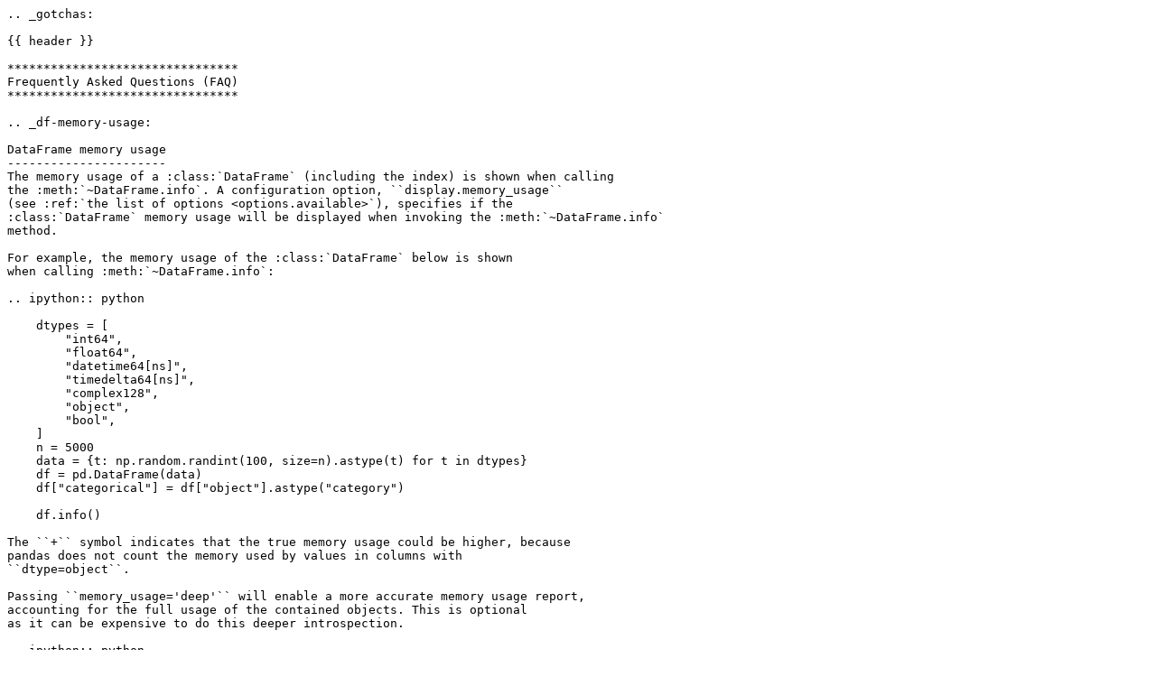

--- FILE ---
content_type: text/plain
request_url: https://pandas.pydata.org/pandas-docs/version/2.1.3/_sources/user_guide/gotchas.rst.txt
body_size: 4475
content:
.. _gotchas:

{{ header }}

********************************
Frequently Asked Questions (FAQ)
********************************

.. _df-memory-usage:

DataFrame memory usage
----------------------
The memory usage of a :class:`DataFrame` (including the index) is shown when calling
the :meth:`~DataFrame.info`. A configuration option, ``display.memory_usage``
(see :ref:`the list of options <options.available>`), specifies if the
:class:`DataFrame` memory usage will be displayed when invoking the :meth:`~DataFrame.info`
method.

For example, the memory usage of the :class:`DataFrame` below is shown
when calling :meth:`~DataFrame.info`:

.. ipython:: python

    dtypes = [
        "int64",
        "float64",
        "datetime64[ns]",
        "timedelta64[ns]",
        "complex128",
        "object",
        "bool",
    ]
    n = 5000
    data = {t: np.random.randint(100, size=n).astype(t) for t in dtypes}
    df = pd.DataFrame(data)
    df["categorical"] = df["object"].astype("category")

    df.info()

The ``+`` symbol indicates that the true memory usage could be higher, because
pandas does not count the memory used by values in columns with
``dtype=object``.

Passing ``memory_usage='deep'`` will enable a more accurate memory usage report,
accounting for the full usage of the contained objects. This is optional
as it can be expensive to do this deeper introspection.

.. ipython:: python

   df.info(memory_usage="deep")

By default the display option is set to ``True`` but can be explicitly
overridden by passing the ``memory_usage`` argument when invoking :meth:`~DataFrame.info`.

The memory usage of each column can be found by calling the
:meth:`~DataFrame.memory_usage` method. This returns a :class:`Series` with an index
represented by column names and memory usage of each column shown in bytes. For
the :class:`DataFrame` above, the memory usage of each column and the total memory
usage can be found with the :meth:`~DataFrame.memory_usage` method:

.. ipython:: python

    df.memory_usage()

    # total memory usage of dataframe
    df.memory_usage().sum()

By default the memory usage of the :class:`DataFrame` index is shown in the
returned :class:`Series`, the memory usage of the index can be suppressed by passing
the ``index=False`` argument:

.. ipython:: python

    df.memory_usage(index=False)

The memory usage displayed by the :meth:`~DataFrame.info` method utilizes the
:meth:`~DataFrame.memory_usage` method to determine the memory usage of a
:class:`DataFrame` while also formatting the output in human-readable units (base-2
representation; i.e. 1KB = 1024 bytes).

See also :ref:`Categorical Memory Usage <categorical.memory>`.

.. _gotchas.truth:

Using if/truth statements with pandas
-------------------------------------

pandas follows the NumPy convention of raising an error when you try to convert
something to a ``bool``. This happens in an ``if``-statement or when using the
boolean operations: ``and``, ``or``, and ``not``. It is not clear what the result
of the following code should be:

.. code-block:: python

    >>> if pd.Series([False, True, False]):
    ...     pass

Should it be ``True`` because it's not zero-length, or ``False`` because there
are ``False`` values? It is unclear, so instead, pandas raises a ``ValueError``:

.. ipython:: python
    :okexcept:

    if pd.Series([False, True, False]):
        print("I was true")

You need to explicitly choose what you want to do with the :class:`DataFrame`, e.g.
use :meth:`~DataFrame.any`, :meth:`~DataFrame.all` or :meth:`~DataFrame.empty`.
Alternatively, you might want to compare if the pandas object is ``None``:

.. ipython:: python

    if pd.Series([False, True, False]) is not None:
        print("I was not None")


Below is how to check if any of the values are ``True``:

.. ipython:: python

    if pd.Series([False, True, False]).any():
        print("I am any")

Bitwise boolean
~~~~~~~~~~~~~~~

Bitwise boolean operators like ``==`` and ``!=`` return a boolean :class:`Series`
which performs an element-wise comparison when compared to a scalar.

.. ipython:: python

   s = pd.Series(range(5))
   s == 4

See :ref:`boolean comparisons<basics.compare>` for more examples.

Using the ``in`` operator
~~~~~~~~~~~~~~~~~~~~~~~~~

Using the Python ``in`` operator on a :class:`Series` tests for membership in the
**index**, not membership among the values.

.. ipython:: python

    s = pd.Series(range(5), index=list("abcde"))
    2 in s
    'b' in s

If this behavior is surprising, keep in mind that using ``in`` on a Python
dictionary tests keys, not values, and :class:`Series` are dict-like.
To test for membership in the values, use the method :meth:`~pandas.Series.isin`:

.. ipython:: python

    s.isin([2])
    s.isin([2]).any()

For :class:`DataFrame`, likewise, ``in`` applies to the column axis,
testing for membership in the list of column names.

.. _gotchas.udf-mutation:

Mutating with User Defined Function (UDF) methods
-------------------------------------------------

This section applies to pandas methods that take a UDF. In particular, the methods
:meth:`DataFrame.apply`, :meth:`DataFrame.aggregate`, :meth:`DataFrame.transform`, and
:meth:`DataFrame.filter`.

It is a general rule in programming that one should not mutate a container
while it is being iterated over. Mutation will invalidate the iterator,
causing unexpected behavior. Consider the example:

.. ipython:: python

   values = [0, 1, 2, 3, 4, 5]
   n_removed = 0
   for k, value in enumerate(values):
       idx = k - n_removed
       if value % 2 == 1:
           del values[idx]
           n_removed += 1
       else:
           values[idx] = value + 1
   values

One probably would have expected that the result would be ``[1, 3, 5]``.
When using a pandas method that takes a UDF, internally pandas is often
iterating over the
:class:`DataFrame` or other pandas object. Therefore, if the UDF mutates (changes)
the :class:`DataFrame`, unexpected behavior can arise.

Here is a similar example with :meth:`DataFrame.apply`:

.. ipython:: python
   :okexcept:

   def f(s):
       s.pop("a")
       return s

   df = pd.DataFrame({"a": [1, 2, 3], "b": [4, 5, 6]})
   df.apply(f, axis="columns")

To resolve this issue, one can make a copy so that the mutation does
not apply to the container being iterated over.

.. ipython:: python

   values = [0, 1, 2, 3, 4, 5]
   n_removed = 0
   for k, value in enumerate(values.copy()):
       idx = k - n_removed
       if value % 2 == 1:
           del values[idx]
           n_removed += 1
       else:
           values[idx] = value + 1
   values

.. ipython:: python

   def f(s):
       s = s.copy()
       s.pop("a")
       return s

   df = pd.DataFrame({"a": [1, 2, 3], 'b': [4, 5, 6]})
   df.apply(f, axis="columns")

Missing value representation for NumPy types
--------------------------------------------

``np.nan`` as the ``NA`` representation for NumPy types
~~~~~~~~~~~~~~~~~~~~~~~~~~~~~~~~~~~~~~~~~~~~~~~~~~~~~~~

For lack of ``NA`` (missing) support from the ground up in NumPy and Python in
general, ``NA`` could have been represented with:

* A *masked array* solution: an array of data and an array of boolean values
  indicating whether a value is there or is missing.
* Using a special sentinel value, bit pattern, or set of sentinel values to
  denote ``NA`` across the dtypes.

The special value ``np.nan`` (Not-A-Number) was chosen as the ``NA`` value for NumPy types, and there are API
functions like :meth:`DataFrame.isna` and :meth:`DataFrame.notna` which can be used across the dtypes to
detect NA values. However, this choice has a downside of coercing missing integer data as float types as
shown in :ref:`gotchas.intna`.

``NA`` type promotions for NumPy types
~~~~~~~~~~~~~~~~~~~~~~~~~~~~~~~~~~~~~~

When introducing NAs into an existing :class:`Series` or :class:`DataFrame` via
:meth:`~Series.reindex` or some other means, boolean and integer types will be
promoted to a different dtype in order to store the NAs. The promotions are
summarized in this table:

.. csv-table::
   :header: "Typeclass","Promotion dtype for storing NAs"
   :widths: 40,60

   ``floating``, no change
   ``object``, no change
   ``integer``, cast to ``float64``
   ``boolean``, cast to ``object``

.. _gotchas.intna:

Support for integer ``NA``
~~~~~~~~~~~~~~~~~~~~~~~~~~

In the absence of high performance ``NA`` support being built into NumPy from
the ground up, the primary casualty is the ability to represent NAs in integer
arrays. For example:

.. ipython:: python

   s = pd.Series([1, 2, 3, 4, 5], index=list("abcde"))
   s
   s.dtype

   s2 = s.reindex(["a", "b", "c", "f", "u"])
   s2
   s2.dtype

This trade-off is made largely for memory and performance reasons, and also so
that the resulting :class:`Series` continues to be "numeric".

If you need to represent integers with possibly missing values, use one of
the nullable-integer extension dtypes provided by pandas or pyarrow

* :class:`Int8Dtype`
* :class:`Int16Dtype`
* :class:`Int32Dtype`
* :class:`Int64Dtype`
* :class:`ArrowDtype`

.. ipython:: python

   s_int = pd.Series([1, 2, 3, 4, 5], index=list("abcde"), dtype=pd.Int64Dtype())
   s_int
   s_int.dtype

   s2_int = s_int.reindex(["a", "b", "c", "f", "u"])
   s2_int
   s2_int.dtype

   s_int_pa = pd.Series([1, 2, None], dtype="int64[pyarrow]")
   s_int_pa

See :ref:`integer_na` and :ref:`pyarrow` for more.

Why not make NumPy like R?
~~~~~~~~~~~~~~~~~~~~~~~~~~

Many people have suggested that NumPy should simply emulate the ``NA`` support
present in the more domain-specific statistical programming language `R
<https://www.r-project.org/>`__. Part of the reason is the NumPy type hierarchy:

.. csv-table::
   :header: "Typeclass","Dtypes"
   :widths: 30,70
   :delim: |

   ``numpy.floating`` | ``float16, float32, float64, float128``
   ``numpy.integer`` | ``int8, int16, int32, int64``
   ``numpy.unsignedinteger`` | ``uint8, uint16, uint32, uint64``
   ``numpy.object_`` | ``object_``
   ``numpy.bool_`` | ``bool_``
   ``numpy.character`` | ``bytes_, str_``

The R language, by contrast, only has a handful of built-in data types:
``integer``, ``numeric`` (floating-point), ``character``, and
``boolean``. ``NA`` types are implemented by reserving special bit patterns for
each type to be used as the missing value. While doing this with the full NumPy
type hierarchy would be possible, it would be a more substantial trade-off
(especially for the 8- and 16-bit data types) and implementation undertaking.

However, R ``NA`` semantics are now available by using masked NumPy types such as :class:`Int64Dtype`
or PyArrow types (:class:`ArrowDtype`).


Differences with NumPy
----------------------
For :class:`Series` and :class:`DataFrame` objects, :meth:`~DataFrame.var` normalizes by
``N-1`` to produce `unbiased estimates of the population variance <https://en.wikipedia.org/wiki/Bias_of_an_estimator>`__, while NumPy's
:meth:`numpy.var` normalizes by N, which measures the variance of the sample. Note that
:meth:`~DataFrame.cov` normalizes by ``N-1`` in both pandas and NumPy.

.. _gotchas.thread-safety:

Thread-safety
-------------

pandas is not 100% thread safe. The known issues relate to
the :meth:`~DataFrame.copy` method. If you are doing a lot of copying of
:class:`DataFrame` objects shared among threads, we recommend holding locks inside
the threads where the data copying occurs.

See `this link <https://stackoverflow.com/questions/13592618/python-pandas-dataframe-thread-safe>`__
for more information.


Byte-ordering issues
--------------------
Occasionally you may have to deal with data that were created on a machine with
a different byte order than the one on which you are running Python. A common
symptom of this issue is an error like::

    Traceback
        ...
    ValueError: Big-endian buffer not supported on little-endian compiler

To deal
with this issue you should convert the underlying NumPy array to the native
system byte order *before* passing it to :class:`Series` or :class:`DataFrame`
constructors using something similar to the following:

.. ipython:: python

   x = np.array(list(range(10)), ">i4")  # big endian
   newx = x.byteswap().view(x.dtype.newbyteorder())  # force native byteorder
   s = pd.Series(newx)

See `the NumPy documentation on byte order
<https://numpy.org/doc/stable/user/basics.byteswapping.html>`__ for more
details.
